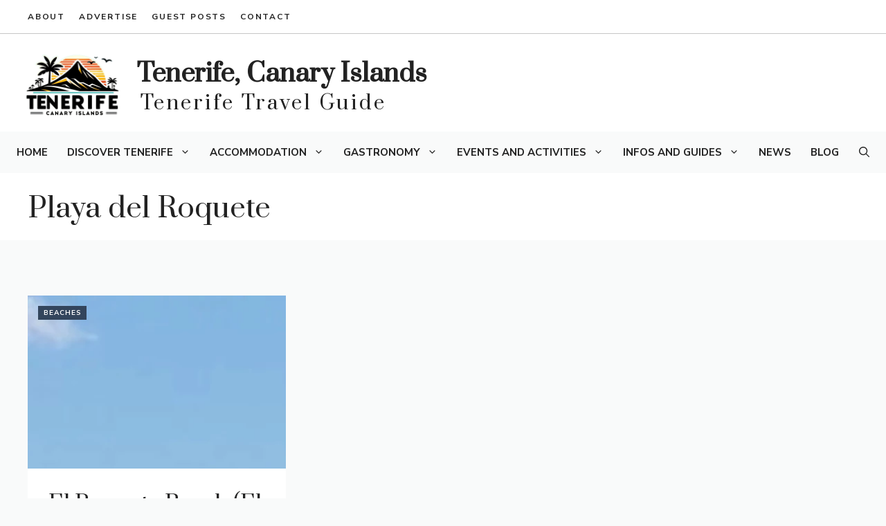

--- FILE ---
content_type: text/css; charset=utf-8
request_url: https://www.tenerifecanaryislands.com/wp-content/cache/min/1/wp-content/themes/tenerife/style.css?ver=1762361976
body_size: -290
content:
Theme Name:Tenerife theme Theme URI:https://www.canadamaps.com Author:Domino Services Ltd. Template:generatepress Version:1.0.0 */